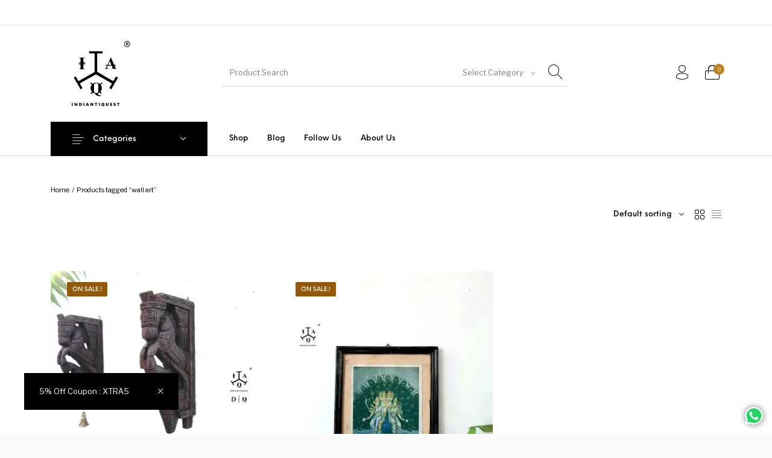

--- FILE ---
content_type: text/html; charset=utf-8
request_url: https://www.google.com/recaptcha/api2/aframe
body_size: 267
content:
<!DOCTYPE HTML><html><head><meta http-equiv="content-type" content="text/html; charset=UTF-8"></head><body><script nonce="6cA-gYu1DoWWsgVXW5aXXw">/** Anti-fraud and anti-abuse applications only. See google.com/recaptcha */ try{var clients={'sodar':'https://pagead2.googlesyndication.com/pagead/sodar?'};window.addEventListener("message",function(a){try{if(a.source===window.parent){var b=JSON.parse(a.data);var c=clients[b['id']];if(c){var d=document.createElement('img');d.src=c+b['params']+'&rc='+(localStorage.getItem("rc::a")?sessionStorage.getItem("rc::b"):"");window.document.body.appendChild(d);sessionStorage.setItem("rc::e",parseInt(sessionStorage.getItem("rc::e")||0)+1);localStorage.setItem("rc::h",'1769106359077');}}}catch(b){}});window.parent.postMessage("_grecaptcha_ready", "*");}catch(b){}</script></body></html>